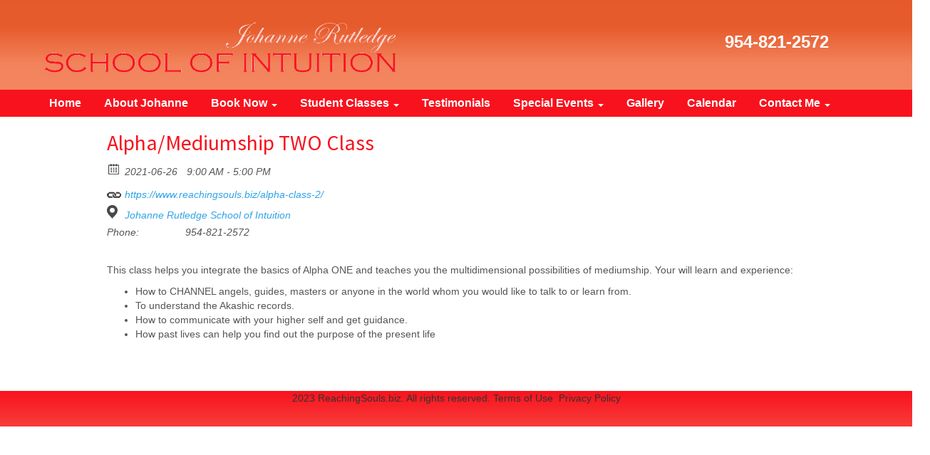

--- FILE ---
content_type: text/html; charset=UTF-8
request_url: https://www.reachingsouls.biz/event/alpha-mediumship-two-class-june-2021/
body_size: 13244
content:
<!doctype html>
<!--[if lt IE 7]> <html class="no-js ie6 oldie" lang="en-US"> <![endif]-->
<!--[if IE 7]>    <html class="no-js ie7 oldie" lang="en-US"> <![endif]-->
<!--[if IE 8]>    <html class="no-js ie8 oldie" lang="en-US"> <![endif]-->
<!--[if gt IE 8]><!--> <html lang="en-US"> <!--<![endif]-->
<head>
	<link rel="shortcut" href="https://www.reachingsouls.biz/wp-content/themes/ultimatum/assets/images/ultimatum-icon.png" type="image/x-icon" />
<link rel="shortcut icon" href="https://www.reachingsouls.biz/wp-content/themes/ultimatum/assets/images/ultimatum-icon.png" type="image/x-icon" />
	<meta http-equiv="X-UA-Compatible" content="IE=edge,chrome=1">
	<meta charset="UTF-8" />
	<meta name="viewport" content="width=device-width, minimum-scale=1.0, initial-scale=1.0, maximum-scale=4.0, user-scalable=yes" />	<link rel="alternate" type="application/rss+xml" title="Reaching Souls | Johanne Rutledge RSS2 Feed" href="https://www.reachingsouls.biz/feed/" />
	<link rel="pingback" href="https://www.reachingsouls.biz/xmlrpc.php" />
	<title>Alpha/Mediumship TWO Class - Reaching Souls | Johanne Rutledge</title>
		<meta name='robots' content='index, follow, max-image-preview:large, max-snippet:-1, max-video-preview:-1' />
	<style>img:is([sizes="auto" i], [sizes^="auto," i]) { contain-intrinsic-size: 3000px 1500px }</style>
	
	<!-- This site is optimized with the Yoast SEO plugin v26.3 - https://yoast.com/wordpress/plugins/seo/ -->
	<link rel="canonical" href="https://www.reachingsouls.biz/event/alpha-mediumship-two-class-june-2021/" />
	<meta property="og:locale" content="en_US" />
	<meta property="og:type" content="article" />
	<meta property="og:title" content="Alpha/Mediumship TWO Class - Reaching Souls | Johanne Rutledge" />
	<meta property="og:description" content="This class helps you integrate the basics of Alpha ONE and teaches you the multidimensional possibilities of mediumship.&nbsp;Your will learn and experience: How to CHANNEL angels, guides, masters or anyone in the world whom you would like to talk to or learn from. To understand the Akashic records. How to communicate with your higher self and get guidance. How past lives can help you find out the purpose of the present life" />
	<meta property="og:url" content="https://www.reachingsouls.biz/event/alpha-mediumship-two-class-june-2021/" />
	<meta property="og:site_name" content="Reaching Souls | Johanne Rutledge" />
	<meta property="article:modified_time" content="2021-06-15T04:44:00+00:00" />
	<meta name="twitter:card" content="summary_large_image" />
	<script type="application/ld+json" class="yoast-schema-graph">{"@context":"https://schema.org","@graph":[{"@type":"WebPage","@id":"https://www.reachingsouls.biz/event/alpha-mediumship-two-class-june-2021/","url":"https://www.reachingsouls.biz/event/alpha-mediumship-two-class-june-2021/","name":"Alpha/Mediumship TWO Class - Reaching Souls | Johanne Rutledge","isPartOf":{"@id":"https://www.reachingsouls.biz/#website"},"datePublished":"2021-06-15T04:43:14+00:00","dateModified":"2021-06-15T04:44:00+00:00","breadcrumb":{"@id":"https://www.reachingsouls.biz/event/alpha-mediumship-two-class-june-2021/#breadcrumb"},"inLanguage":"en-US","potentialAction":[{"@type":"ReadAction","target":["https://www.reachingsouls.biz/event/alpha-mediumship-two-class-june-2021/"]}]},{"@type":"BreadcrumbList","@id":"https://www.reachingsouls.biz/event/alpha-mediumship-two-class-june-2021/#breadcrumb","itemListElement":[{"@type":"ListItem","position":1,"name":"Home","item":"https://www.reachingsouls.biz/"},{"@type":"ListItem","position":2,"name":"Events","item":"https://www.reachingsouls.biz/event/"},{"@type":"ListItem","position":3,"name":"Alpha/Mediumship TWO Class"}]},{"@type":"WebSite","@id":"https://www.reachingsouls.biz/#website","url":"https://www.reachingsouls.biz/","name":"Reaching Souls | Johanne Rutledge","description":"Mediumship Classes","potentialAction":[{"@type":"SearchAction","target":{"@type":"EntryPoint","urlTemplate":"https://www.reachingsouls.biz/?s={search_term_string}"},"query-input":{"@type":"PropertyValueSpecification","valueRequired":true,"valueName":"search_term_string"}}],"inLanguage":"en-US"}]}</script>
	<!-- / Yoast SEO plugin. -->


<meta property="og:title" content="Alpha/Mediumship TWO Class"/><meta property="og:description" content="2021-06-26 9:00 AM - 2021-06-26 5:00 PM "/><meta property="og:image" content=""/><script type="text/javascript">
/* <![CDATA[ */
window._wpemojiSettings = {"baseUrl":"https:\/\/s.w.org\/images\/core\/emoji\/16.0.1\/72x72\/","ext":".png","svgUrl":"https:\/\/s.w.org\/images\/core\/emoji\/16.0.1\/svg\/","svgExt":".svg","source":{"concatemoji":"https:\/\/www.reachingsouls.biz\/wp-includes\/js\/wp-emoji-release.min.js?ver=6.8.3"}};
/*! This file is auto-generated */
!function(s,n){var o,i,e;function c(e){try{var t={supportTests:e,timestamp:(new Date).valueOf()};sessionStorage.setItem(o,JSON.stringify(t))}catch(e){}}function p(e,t,n){e.clearRect(0,0,e.canvas.width,e.canvas.height),e.fillText(t,0,0);var t=new Uint32Array(e.getImageData(0,0,e.canvas.width,e.canvas.height).data),a=(e.clearRect(0,0,e.canvas.width,e.canvas.height),e.fillText(n,0,0),new Uint32Array(e.getImageData(0,0,e.canvas.width,e.canvas.height).data));return t.every(function(e,t){return e===a[t]})}function u(e,t){e.clearRect(0,0,e.canvas.width,e.canvas.height),e.fillText(t,0,0);for(var n=e.getImageData(16,16,1,1),a=0;a<n.data.length;a++)if(0!==n.data[a])return!1;return!0}function f(e,t,n,a){switch(t){case"flag":return n(e,"\ud83c\udff3\ufe0f\u200d\u26a7\ufe0f","\ud83c\udff3\ufe0f\u200b\u26a7\ufe0f")?!1:!n(e,"\ud83c\udde8\ud83c\uddf6","\ud83c\udde8\u200b\ud83c\uddf6")&&!n(e,"\ud83c\udff4\udb40\udc67\udb40\udc62\udb40\udc65\udb40\udc6e\udb40\udc67\udb40\udc7f","\ud83c\udff4\u200b\udb40\udc67\u200b\udb40\udc62\u200b\udb40\udc65\u200b\udb40\udc6e\u200b\udb40\udc67\u200b\udb40\udc7f");case"emoji":return!a(e,"\ud83e\udedf")}return!1}function g(e,t,n,a){var r="undefined"!=typeof WorkerGlobalScope&&self instanceof WorkerGlobalScope?new OffscreenCanvas(300,150):s.createElement("canvas"),o=r.getContext("2d",{willReadFrequently:!0}),i=(o.textBaseline="top",o.font="600 32px Arial",{});return e.forEach(function(e){i[e]=t(o,e,n,a)}),i}function t(e){var t=s.createElement("script");t.src=e,t.defer=!0,s.head.appendChild(t)}"undefined"!=typeof Promise&&(o="wpEmojiSettingsSupports",i=["flag","emoji"],n.supports={everything:!0,everythingExceptFlag:!0},e=new Promise(function(e){s.addEventListener("DOMContentLoaded",e,{once:!0})}),new Promise(function(t){var n=function(){try{var e=JSON.parse(sessionStorage.getItem(o));if("object"==typeof e&&"number"==typeof e.timestamp&&(new Date).valueOf()<e.timestamp+604800&&"object"==typeof e.supportTests)return e.supportTests}catch(e){}return null}();if(!n){if("undefined"!=typeof Worker&&"undefined"!=typeof OffscreenCanvas&&"undefined"!=typeof URL&&URL.createObjectURL&&"undefined"!=typeof Blob)try{var e="postMessage("+g.toString()+"("+[JSON.stringify(i),f.toString(),p.toString(),u.toString()].join(",")+"));",a=new Blob([e],{type:"text/javascript"}),r=new Worker(URL.createObjectURL(a),{name:"wpTestEmojiSupports"});return void(r.onmessage=function(e){c(n=e.data),r.terminate(),t(n)})}catch(e){}c(n=g(i,f,p,u))}t(n)}).then(function(e){for(var t in e)n.supports[t]=e[t],n.supports.everything=n.supports.everything&&n.supports[t],"flag"!==t&&(n.supports.everythingExceptFlag=n.supports.everythingExceptFlag&&n.supports[t]);n.supports.everythingExceptFlag=n.supports.everythingExceptFlag&&!n.supports.flag,n.DOMReady=!1,n.readyCallback=function(){n.DOMReady=!0}}).then(function(){return e}).then(function(){var e;n.supports.everything||(n.readyCallback(),(e=n.source||{}).concatemoji?t(e.concatemoji):e.wpemoji&&e.twemoji&&(t(e.twemoji),t(e.wpemoji)))}))}((window,document),window._wpemojiSettings);
/* ]]> */
</script>
<link rel='stylesheet' id='scap.flashblock-css' href='https://www.reachingsouls.biz/wp-content/plugins/compact-wp-audio-player/css/flashblock.css?ver=6.8.3' type='text/css' media='all' />
<link rel='stylesheet' id='scap.player-css' href='https://www.reachingsouls.biz/wp-content/plugins/compact-wp-audio-player/css/player.css?ver=6.8.3' type='text/css' media='all' />
<style id='wp-emoji-styles-inline-css' type='text/css'>

	img.wp-smiley, img.emoji {
		display: inline !important;
		border: none !important;
		box-shadow: none !important;
		height: 1em !important;
		width: 1em !important;
		margin: 0 0.07em !important;
		vertical-align: -0.1em !important;
		background: none !important;
		padding: 0 !important;
	}
</style>
<link rel='stylesheet' id='wp-block-library-css' href='https://www.reachingsouls.biz/wp-includes/css/dist/block-library/style.min.css?ver=6.8.3' type='text/css' media='all' />
<style id='classic-theme-styles-inline-css' type='text/css'>
/*! This file is auto-generated */
.wp-block-button__link{color:#fff;background-color:#32373c;border-radius:9999px;box-shadow:none;text-decoration:none;padding:calc(.667em + 2px) calc(1.333em + 2px);font-size:1.125em}.wp-block-file__button{background:#32373c;color:#fff;text-decoration:none}
</style>
<style id='global-styles-inline-css' type='text/css'>
:root{--wp--preset--aspect-ratio--square: 1;--wp--preset--aspect-ratio--4-3: 4/3;--wp--preset--aspect-ratio--3-4: 3/4;--wp--preset--aspect-ratio--3-2: 3/2;--wp--preset--aspect-ratio--2-3: 2/3;--wp--preset--aspect-ratio--16-9: 16/9;--wp--preset--aspect-ratio--9-16: 9/16;--wp--preset--color--black: #000000;--wp--preset--color--cyan-bluish-gray: #abb8c3;--wp--preset--color--white: #ffffff;--wp--preset--color--pale-pink: #f78da7;--wp--preset--color--vivid-red: #cf2e2e;--wp--preset--color--luminous-vivid-orange: #ff6900;--wp--preset--color--luminous-vivid-amber: #fcb900;--wp--preset--color--light-green-cyan: #7bdcb5;--wp--preset--color--vivid-green-cyan: #00d084;--wp--preset--color--pale-cyan-blue: #8ed1fc;--wp--preset--color--vivid-cyan-blue: #0693e3;--wp--preset--color--vivid-purple: #9b51e0;--wp--preset--gradient--vivid-cyan-blue-to-vivid-purple: linear-gradient(135deg,rgba(6,147,227,1) 0%,rgb(155,81,224) 100%);--wp--preset--gradient--light-green-cyan-to-vivid-green-cyan: linear-gradient(135deg,rgb(122,220,180) 0%,rgb(0,208,130) 100%);--wp--preset--gradient--luminous-vivid-amber-to-luminous-vivid-orange: linear-gradient(135deg,rgba(252,185,0,1) 0%,rgba(255,105,0,1) 100%);--wp--preset--gradient--luminous-vivid-orange-to-vivid-red: linear-gradient(135deg,rgba(255,105,0,1) 0%,rgb(207,46,46) 100%);--wp--preset--gradient--very-light-gray-to-cyan-bluish-gray: linear-gradient(135deg,rgb(238,238,238) 0%,rgb(169,184,195) 100%);--wp--preset--gradient--cool-to-warm-spectrum: linear-gradient(135deg,rgb(74,234,220) 0%,rgb(151,120,209) 20%,rgb(207,42,186) 40%,rgb(238,44,130) 60%,rgb(251,105,98) 80%,rgb(254,248,76) 100%);--wp--preset--gradient--blush-light-purple: linear-gradient(135deg,rgb(255,206,236) 0%,rgb(152,150,240) 100%);--wp--preset--gradient--blush-bordeaux: linear-gradient(135deg,rgb(254,205,165) 0%,rgb(254,45,45) 50%,rgb(107,0,62) 100%);--wp--preset--gradient--luminous-dusk: linear-gradient(135deg,rgb(255,203,112) 0%,rgb(199,81,192) 50%,rgb(65,88,208) 100%);--wp--preset--gradient--pale-ocean: linear-gradient(135deg,rgb(255,245,203) 0%,rgb(182,227,212) 50%,rgb(51,167,181) 100%);--wp--preset--gradient--electric-grass: linear-gradient(135deg,rgb(202,248,128) 0%,rgb(113,206,126) 100%);--wp--preset--gradient--midnight: linear-gradient(135deg,rgb(2,3,129) 0%,rgb(40,116,252) 100%);--wp--preset--font-size--small: 13px;--wp--preset--font-size--medium: 20px;--wp--preset--font-size--large: 36px;--wp--preset--font-size--x-large: 42px;--wp--preset--spacing--20: 0.44rem;--wp--preset--spacing--30: 0.67rem;--wp--preset--spacing--40: 1rem;--wp--preset--spacing--50: 1.5rem;--wp--preset--spacing--60: 2.25rem;--wp--preset--spacing--70: 3.38rem;--wp--preset--spacing--80: 5.06rem;--wp--preset--shadow--natural: 6px 6px 9px rgba(0, 0, 0, 0.2);--wp--preset--shadow--deep: 12px 12px 50px rgba(0, 0, 0, 0.4);--wp--preset--shadow--sharp: 6px 6px 0px rgba(0, 0, 0, 0.2);--wp--preset--shadow--outlined: 6px 6px 0px -3px rgba(255, 255, 255, 1), 6px 6px rgba(0, 0, 0, 1);--wp--preset--shadow--crisp: 6px 6px 0px rgba(0, 0, 0, 1);}:where(.is-layout-flex){gap: 0.5em;}:where(.is-layout-grid){gap: 0.5em;}body .is-layout-flex{display: flex;}.is-layout-flex{flex-wrap: wrap;align-items: center;}.is-layout-flex > :is(*, div){margin: 0;}body .is-layout-grid{display: grid;}.is-layout-grid > :is(*, div){margin: 0;}:where(.wp-block-columns.is-layout-flex){gap: 2em;}:where(.wp-block-columns.is-layout-grid){gap: 2em;}:where(.wp-block-post-template.is-layout-flex){gap: 1.25em;}:where(.wp-block-post-template.is-layout-grid){gap: 1.25em;}.has-black-color{color: var(--wp--preset--color--black) !important;}.has-cyan-bluish-gray-color{color: var(--wp--preset--color--cyan-bluish-gray) !important;}.has-white-color{color: var(--wp--preset--color--white) !important;}.has-pale-pink-color{color: var(--wp--preset--color--pale-pink) !important;}.has-vivid-red-color{color: var(--wp--preset--color--vivid-red) !important;}.has-luminous-vivid-orange-color{color: var(--wp--preset--color--luminous-vivid-orange) !important;}.has-luminous-vivid-amber-color{color: var(--wp--preset--color--luminous-vivid-amber) !important;}.has-light-green-cyan-color{color: var(--wp--preset--color--light-green-cyan) !important;}.has-vivid-green-cyan-color{color: var(--wp--preset--color--vivid-green-cyan) !important;}.has-pale-cyan-blue-color{color: var(--wp--preset--color--pale-cyan-blue) !important;}.has-vivid-cyan-blue-color{color: var(--wp--preset--color--vivid-cyan-blue) !important;}.has-vivid-purple-color{color: var(--wp--preset--color--vivid-purple) !important;}.has-black-background-color{background-color: var(--wp--preset--color--black) !important;}.has-cyan-bluish-gray-background-color{background-color: var(--wp--preset--color--cyan-bluish-gray) !important;}.has-white-background-color{background-color: var(--wp--preset--color--white) !important;}.has-pale-pink-background-color{background-color: var(--wp--preset--color--pale-pink) !important;}.has-vivid-red-background-color{background-color: var(--wp--preset--color--vivid-red) !important;}.has-luminous-vivid-orange-background-color{background-color: var(--wp--preset--color--luminous-vivid-orange) !important;}.has-luminous-vivid-amber-background-color{background-color: var(--wp--preset--color--luminous-vivid-amber) !important;}.has-light-green-cyan-background-color{background-color: var(--wp--preset--color--light-green-cyan) !important;}.has-vivid-green-cyan-background-color{background-color: var(--wp--preset--color--vivid-green-cyan) !important;}.has-pale-cyan-blue-background-color{background-color: var(--wp--preset--color--pale-cyan-blue) !important;}.has-vivid-cyan-blue-background-color{background-color: var(--wp--preset--color--vivid-cyan-blue) !important;}.has-vivid-purple-background-color{background-color: var(--wp--preset--color--vivid-purple) !important;}.has-black-border-color{border-color: var(--wp--preset--color--black) !important;}.has-cyan-bluish-gray-border-color{border-color: var(--wp--preset--color--cyan-bluish-gray) !important;}.has-white-border-color{border-color: var(--wp--preset--color--white) !important;}.has-pale-pink-border-color{border-color: var(--wp--preset--color--pale-pink) !important;}.has-vivid-red-border-color{border-color: var(--wp--preset--color--vivid-red) !important;}.has-luminous-vivid-orange-border-color{border-color: var(--wp--preset--color--luminous-vivid-orange) !important;}.has-luminous-vivid-amber-border-color{border-color: var(--wp--preset--color--luminous-vivid-amber) !important;}.has-light-green-cyan-border-color{border-color: var(--wp--preset--color--light-green-cyan) !important;}.has-vivid-green-cyan-border-color{border-color: var(--wp--preset--color--vivid-green-cyan) !important;}.has-pale-cyan-blue-border-color{border-color: var(--wp--preset--color--pale-cyan-blue) !important;}.has-vivid-cyan-blue-border-color{border-color: var(--wp--preset--color--vivid-cyan-blue) !important;}.has-vivid-purple-border-color{border-color: var(--wp--preset--color--vivid-purple) !important;}.has-vivid-cyan-blue-to-vivid-purple-gradient-background{background: var(--wp--preset--gradient--vivid-cyan-blue-to-vivid-purple) !important;}.has-light-green-cyan-to-vivid-green-cyan-gradient-background{background: var(--wp--preset--gradient--light-green-cyan-to-vivid-green-cyan) !important;}.has-luminous-vivid-amber-to-luminous-vivid-orange-gradient-background{background: var(--wp--preset--gradient--luminous-vivid-amber-to-luminous-vivid-orange) !important;}.has-luminous-vivid-orange-to-vivid-red-gradient-background{background: var(--wp--preset--gradient--luminous-vivid-orange-to-vivid-red) !important;}.has-very-light-gray-to-cyan-bluish-gray-gradient-background{background: var(--wp--preset--gradient--very-light-gray-to-cyan-bluish-gray) !important;}.has-cool-to-warm-spectrum-gradient-background{background: var(--wp--preset--gradient--cool-to-warm-spectrum) !important;}.has-blush-light-purple-gradient-background{background: var(--wp--preset--gradient--blush-light-purple) !important;}.has-blush-bordeaux-gradient-background{background: var(--wp--preset--gradient--blush-bordeaux) !important;}.has-luminous-dusk-gradient-background{background: var(--wp--preset--gradient--luminous-dusk) !important;}.has-pale-ocean-gradient-background{background: var(--wp--preset--gradient--pale-ocean) !important;}.has-electric-grass-gradient-background{background: var(--wp--preset--gradient--electric-grass) !important;}.has-midnight-gradient-background{background: var(--wp--preset--gradient--midnight) !important;}.has-small-font-size{font-size: var(--wp--preset--font-size--small) !important;}.has-medium-font-size{font-size: var(--wp--preset--font-size--medium) !important;}.has-large-font-size{font-size: var(--wp--preset--font-size--large) !important;}.has-x-large-font-size{font-size: var(--wp--preset--font-size--x-large) !important;}
:where(.wp-block-post-template.is-layout-flex){gap: 1.25em;}:where(.wp-block-post-template.is-layout-grid){gap: 1.25em;}
:where(.wp-block-columns.is-layout-flex){gap: 2em;}:where(.wp-block-columns.is-layout-grid){gap: 2em;}
:root :where(.wp-block-pullquote){font-size: 1.5em;line-height: 1.6;}
</style>
<link rel='stylesheet' id='contact-form-7-css' href='https://www.reachingsouls.biz/wp-content/plugins/contact-form-7/includes/css/styles.css?ver=6.1.3' type='text/css' media='all' />
<link rel='stylesheet' id='SFSIPLUSmainCss-css' href='https://www.reachingsouls.biz/wp-content/plugins/ultimate-social-media-plus/css/sfsi-style.css?ver=3.7.1' type='text/css' media='all' />
<link rel='stylesheet' id='ecwd-popup-style-css' href='https://www.reachingsouls.biz/wp-content/plugins/event-calendar-wd/css/ecwd_popup.css?ver=1.1.53_598980a355b5b' type='text/css' media='all' />
<link rel='stylesheet' id='ecwd_font-awesome-css' href='https://www.reachingsouls.biz/wp-content/plugins/event-calendar-wd/css/font-awesome/font-awesome.css?ver=1.1.53_598980a355b5b' type='text/css' media='all' />
<link rel='stylesheet' id='ecwd-public-css' href='https://www.reachingsouls.biz/wp-content/plugins/event-calendar-wd/css/style.css?ver=1.1.53_598980a355b5b' type='text/css' media='all' />
<link rel='stylesheet' id='theme-global-css' href='https://www.reachingsouls.biz/wp-content/themes/ultimatum/assets/css/theme.global.css?ver=6.8.3' type='text/css' media='all' />
<link rel='stylesheet' id='font-awesome-css' href='https://www.reachingsouls.biz/wp-content/themes/ultimatum/assets/css/font-awesome.min.css?ver=6.8.3' type='text/css' media='all' />
<link rel='stylesheet' id='ult_core_template_2-css' href='https://www.reachingsouls.biz/wp-content/uploads/child-theme-by-marcus/template_2.css?ver=6.8.3' type='text/css' media='all' />
<link rel='stylesheet' id='ult_core_layout_7-css' href='https://www.reachingsouls.biz/wp-content/uploads/child-theme-by-marcus/layout_7.css?ver=6.8.3' type='text/css' media='all' />
<!--n2css--><!--n2js--><script type="text/javascript" src="https://www.reachingsouls.biz/wp-content/plugins/compact-wp-audio-player/js/soundmanager2-nodebug-jsmin.js?ver=6.8.3" id="scap.soundmanager2-js"></script>
<script type="text/javascript" src="https://www.reachingsouls.biz/wp-includes/js/jquery/jquery.min.js?ver=3.7.1" id="jquery-core-js"></script>
<script type="text/javascript" src="https://www.reachingsouls.biz/wp-includes/js/jquery/jquery-migrate.min.js?ver=3.4.1" id="jquery-migrate-js"></script>
<script type="text/javascript" src="https://www.reachingsouls.biz/wp-content/themes/ultimatum/assets/js/plugins/holder.js?ver=1.9.0" id="holder-js"></script>
<link rel="https://api.w.org/" href="https://www.reachingsouls.biz/wp-json/" /><link rel="EditURI" type="application/rsd+xml" title="RSD" href="https://www.reachingsouls.biz/xmlrpc.php?rsd" />
<meta name="generator" content="WordPress 6.8.3" />
<link rel='shortlink' href='https://www.reachingsouls.biz/?p=1215' />
<link rel="alternate" title="oEmbed (JSON)" type="application/json+oembed" href="https://www.reachingsouls.biz/wp-json/oembed/1.0/embed?url=https%3A%2F%2Fwww.reachingsouls.biz%2Fevent%2Falpha-mediumship-two-class-june-2021%2F" />
<link rel="alternate" title="oEmbed (XML)" type="text/xml+oembed" href="https://www.reachingsouls.biz/wp-json/oembed/1.0/embed?url=https%3A%2F%2Fwww.reachingsouls.biz%2Fevent%2Falpha-mediumship-two-class-june-2021%2F&#038;format=xml" />

		<link rel="stylesheet" type="text/css" href="https://www.reachingsouls.biz/wp-content/plugins/egift-card-lite/css/front.css?ver=1.28" media="screen" />	<script>
		window.addEventListener("sfsi_plus_functions_loaded", function() {
			var body = document.getElementsByTagName('body')[0];
			// console.log(body);
			body.classList.add("sfsi_plus_3.53");
		})
		// window.addEventListener('sfsi_plus_functions_loaded',function(e) {
		// 	jQuery("body").addClass("sfsi_plus_3.53")
		// });
		jQuery(document).ready(function(e) {
			jQuery("body").addClass("sfsi_plus_3.53")
		});

		function sfsi_plus_processfurther(ref) {
			var feed_id = '[base64]';
			var feedtype = 8;
			var email = jQuery(ref).find('input[name="email"]').val();
			var filter = /^(([^<>()[\]\\.,;:\s@\"]+(\.[^<>()[\]\\.,;:\s@\"]+)*)|(\".+\"))@((\[[0-9]{1,3}\.[0-9]{1,3}\.[0-9]{1,3}\.[0-9]{1,3}\])|(([a-zA-Z\-0-9]+\.)+[a-zA-Z]{2,}))$/;
			if ((email != "Enter your email") && (filter.test(email))) {
				if (feedtype == "8") {
					var url = "https://api.follow.it/subscription-form/" + feed_id + "/" + feedtype;
					window.open(url, "popupwindow", "scrollbars=yes,width=1080,height=760");
					return true;
				}
			} else {
				alert("Please enter email address");
				jQuery(ref).find('input[name="email"]').focus();
				return false;
			}
		}
	</script>
	<style>
		.sfsi_plus_subscribe_Popinner {
			width: 1px !important;
			height: 1px !important;
			padding: 18px 0px !important;
			background-color: 1 !important;
		}

		.sfsi_plus_subscribe_Popinner form {
			margin: 0 20px !important;
		}

		.sfsi_plus_subscribe_Popinner h5 {
			font-family: 1 !important;

			font-style: 1 !important;
			color: 1 !important;
			font-size: 1px !important;
			text-align: 1 !important;
			margin: 0 0 10px !important;
			padding: 0 !important;
		}

		.sfsi_plus_subscription_form_field {
			margin: 5px 0 !important;
			width: 100% !important;
			display: inline-flex;
			display: -webkit-inline-flex;
		}

		.sfsi_plus_subscription_form_field input {
			width: 100% !important;
			padding: 10px 0px !important;
		}

		.sfsi_plus_subscribe_Popinner input[type=email] {
			font-family: 1 !important;

			font-style: 1 !important;
			color: 1 !important;
			font-size: 1px !important;
			text-align: 1 !important;
		}

		.sfsi_plus_subscribe_Popinner input[type=email]::-webkit-input-placeholder {
			font-family: 1 !important;

			font-style: 1 !important;
			color: 1 !important;
			font-size: 1px !important;
			text-align: 1 !important;
		}

		.sfsi_plus_subscribe_Popinner input[type=email]:-moz-placeholder {
			/* Firefox 18- */
			font-family: 1 !important;

			font-style: 1 !important;
			color: 1 !important;
			font-size: 1px !important;
			text-align: 1 !important;
		}

		.sfsi_plus_subscribe_Popinner input[type=email]::-moz-placeholder {
			/* Firefox 19+ */
			font-family: 1 !important;

			font-style: 1 !important;
			color: 1 !important;
			font-size: 1px !important;
			text-align: 1 !important;
		}

		.sfsi_plus_subscribe_Popinner input[type=email]:-ms-input-placeholder {
			font-family: 1 !important;

			font-style: 1 !important;
			color: 1 !important;
			font-size: 1px !important;
			text-align: 1 !important;
		}

		.sfsi_plus_subscribe_Popinner input[type=submit] {
			font-family: 1 !important;

			font-style: 1 !important;
			color: 1 !important;
			font-size: 1px !important;
			text-align: 1 !important;
			background-color: 1 !important;
		}
	</style>
	<meta name="follow.[base64]" content="qecrw6Nbg6GEu3B2Zbeh"/>		<style type="text/css" id="wp-custom-css">
			.post-924 h1.entry-title.post-header {
    text-align: center;
}
.paypal-btn {
	display: flex;
	justify-content: center;
}
.zoom-btn {
	background-color: #FFC336;
	border: 1px solid #000;
	color: #000;
	font-size:20px;
}
/* book page */
#post-990 .entry-title.post-header {
	display: none;
}
.grid {
	display: block;
}
.book-list{
	font-size: 2.2rem;
	line-height: 1.5;
	list-style: none;
	display: grid;
}
.book-note {
	text-align: justify;
	font-size: 2rem;
	margin-top: 50px;
}
.book-btn{
	display: flex;
	justify-content: center;
	margin:20px 0;
}
.home-buttons {
	margin-top: 35px;
	margin-bottom: 15px;
}
.btn.myButton33 {
	background-image: none;
	background-color: #fff;
	color: #F8121D;
	border-color: #F8121D;
	text-shadow: none;
}
.btn.myButton33:hover {
	background-image: none;
	background-color: #b30210;
	color: #fff;
	border-color: #b30210;
	text-shadow: none;
}
.book-note-title {
	font-size: 3.6rem;
	text-align: center;
	font-weight: 600;
	padding-top: 40px;
	padding-bottom: 5px;
} 
@media only screen and (min-width: 750px) {
		img.alignright.wp-image-446, .wp-caption.alignright {
			margin: 35px 0px 10px 75px !important;
	}
}
@media only screen and (max-width: 749px) {
	.book-note {
   	text-align: left;
  }
	.book-list{
	  padding-left: 5px;
	}
	.wp-image-1015, .wp-image-446 {
		width: 100%;
    height: unset;
	}
}
@media only screen and (min-width: 750px) {
.hp-optin{
	padding-left:30%;
}
}
/*side by side images on special events */
@media only screen and (min-width: 750px) {
.image-row {
    display: flex;
    justify-content: space-around;
}
}
.payment-buttons form {
	display: table;
	margin-left: auto;
	margin-right: auto;
}		</style>
		<style id="sccss">.widget-title{
	display: none;
}

.ase {
	margin-top: 15px;
}
.gmap {
 margin-top: 15px;
  margin-bottom: 0px;
  padding-bottom: 0px;
}

.myButton33 {
	-moz-box-shadow:inset 0px 1px 0px 0px #fda8a5;
	-webkit-box-shadow:inset 0px 1px 0px 0px #fda8a5;
	box-shadow:inset 0px 1px 0px 0px #fda8a5;
	background:-webkit-gradient(linear, left top, left bottom, color-stop(0.05, #F8121D), color-stop(1, #b30210));
	background:-moz-linear-gradient(top, #F8121D 5%, #b30210 100%);
	background:-webkit-linear-gradient(top, #F8121D 5%, #b30210 100%);
	background:-o-linear-gradient(top, #F8121D 5%, #b30210 100%);
	background:-ms-linear-gradient(top, #F8121D 5%, #b30210 100%);
	background:linear-gradient(to bottom, #F8121D 5%, #b30210 100%);
	filter:progid:DXImageTransform.Microsoft.gradient(startColorstr='#F8121D', endColorstr='#b30210',GradientType=0);
	background-color:#F8121D;
	-moz-border-radius:3px;
	-webkit-border-radius:3px;
	border-radius:3px;
	border:1px solid #942911;
	display:inline-block;
	cursor:pointer;
	color:#ffffff;
	font-family:Arial;
	font-size:16px;
	padding:5px 18px;
	text-decoration:none;
	text-shadow:0px 1px 0px #854629;
  text-align:center;
}
.myButton33:hover {
	background:-webkit-gradient(linear, left top, left bottom, color-stop(0.05, #b30210), color-stop(1, #F8121D));
	background:-moz-linear-gradient(top, #b30210 5%, #F8121D 100%);
	background:-webkit-linear-gradient(top, #b30210 5%, #F8121D 100%);
	background:-o-linear-gradient(top, #b30210 5%, #F8121D 100%);
	background:-ms-linear-gradient(top, #b30210 5%, #F8121D 100%);
	background:linear-gradient(to bottom, #b30210 5%, #F8121D 100%);
	filter:progid:DXImageTransform.Microsoft.gradient(startColorstr='#b30210', endColorstr='#F8121D',GradientType=0);
	background-color:#b30210;
  color:#ffffff;
}
.myButton33:active {
	position:relative;
	top:1px;
}
/*
.myButton33:visited {
	color: #FFFFFF;
  text-decoration: none;
}*/

.slidetab {
background-color: #151E20;
  color: #FFFFFF;
   width: 100%;
  margin: 0;
  padding: 5px;
  text-align: center;
   font-family: 'Balthazar', serif;
  font-size: 22px;
  font-weight: bold;
}


.optinoff {
	background-color: #FFF;
	border: 10px solid #03316F;
  	color: #000000;
  margin-top: 25px;
    width: 290px;
  -webkit-border-radius: 20px;
-moz-border-radius: 20px;
border-radius: 20px;
}

.speaking {
	background-color: #ececec;
	border: 0px solid #E88E04;
	padding: 20px;
  margin: 20px auto;
  -webkit-border-radius: 10px;
-moz-border-radius: 10px;
border-radius: 10px;
  max-width: 350px;
}

.red {
	background-color: #FFA7AB;
	border: 0px solid #E88E04;
	padding: 20px;
  margin-top: 20px;
  margin-bottom: 20px;
  -webkit-border-radius: 10px;
-moz-border-radius: 10px;
border-radius: 10px;
}

.yellow {
	background-color: #fcfcb2;
	border: 0px solid #E88E04;
	padding: 20px;
  margin-top: 20px;
  margin-bottom: 20px;
  -webkit-border-radius: 10px;
-moz-border-radius: 10px;
border-radius: 10px;
}

.orange {
	background-color: #ffdcab;
	border: 0px solid #E88E04;
	padding: 20px;
  margin-top: 20px;
  margin-bottom: 20px;
  -webkit-border-radius: 10px;
-moz-border-radius: 10px;
border-radius: 10px;
}

.post-header {
  margin-bottom: 25px;
}

.fire1 {
	background-color: #fde9d9;
	border: 0px solid #E88E04;
	padding: 20px 20px 30px 20px;
  margin-top: 20px;
  margin-bottom: 20px;
  -webkit-border-radius: 10px;
-moz-border-radius: 10px;
border-radius: 10px;
}

.fire2 {
	background-color: #dbe5f1;
	border: 0px solid #E88E04;
	padding: 20px 20px 30px 20px;
  margin-top: 20px;
  margin-bottom: 20px;
  -webkit-border-radius: 10px;
-moz-border-radius: 10px;
border-radius: 10px;
}

.fire3 {
	background-color: #ffffcc;
	border: 0px solid #E88E04;
	padding: 20px 20px 30px 20px;
  margin-top: 20px;
  margin-bottom: 20px;
  -webkit-border-radius: 10px;
-moz-border-radius: 10px;
border-radius: 10px;
}

.fire4 {
	background-color: #eaf1dd;
	border: 0px solid #E88E04;
	padding: 20px 20px 30px 20px;
  margin-top: 20px;
  margin-bottom: 20px;
  -webkit-border-radius: 10px;
-moz-border-radius: 10px;
border-radius: 10px;
}

.palignleft {
	text-align: left;
}

.blackfont {
	color: #222222;
}

hr.four {
 border: 0;
    height: 1px;
    background: #333;
    background-image: linear-gradient(to right, #ccc, #333, #ccc);
  margin-top: 35px;
}

.alpha_bk {
  width: 100%;
  background: #fdf9ec;
-webkit-border-radius: 10px;
-moz-border-radius: 10px;
border-radius: 10px;
  padding: 20px;
  border: 1px #F8121D solid;
}

.specialsv {
  width: 100%;
  font-family: 'Balthazar', serif;
  font-size: 28px;
  font-weight: bold;
  color: #F8121D;
  text-align: center;
  line-height: 120%;
  padding: 20px 0;
}

.rebirthsubtitle {
  width: 100%;
  font-family: 'Balthazar', serif;
  font-size: 20px;
  font-weight: bold;
  color: #58595B;
  text-align: center;
  line-height: 120%;
  padding: 20px 0;
}

.alphatitle {
  width: 100%;
  font-family: 'Balthazar', serif;
  font-size: 26px;
  font-weight: bold;
  color: #F8121D;
  text-align: left;
  line-height: 120%;
   padding-bottom: 10px;
}

.alphaprice {
  width: 100%;
  font-family: 'Balthazar', serif;
  font-size: 20px;
  font-weight: bold;
  color: #333333;
  text-align: left;
  line-height: 120%;
   padding-bottom: 10px;
}

.pagetitle {
  font-family: 'Balthazar', serif;
  font-size: 26px;
  font-weight: bold;
  color: #F8121D;
  text-align: center;
  line-height: 110%;
  padding-bottom: 10px;
}

.protitle {
  font-family: 'Balthazar', serif;
  font-size: 22px;
  font-weight: bold;
  color: #F8121D;
  text-align: center;
  line-height: 110%;
  padding-bottom: 10px;
}

.protitle a {
  color: #F8121D;
  text-decoration: none;
}

.protitle a:hover {
  color: #F8121D;
  text-decoration: underline;
}

.procaption {
	background-color: #F5F5F5;
	border: 0px solid #E88E04;
	padding: 2px 2px 2px 2px;
  text-align: center;
  font-size: 14px;
  color: #333;
}

.prodesc {
	background-color: #FFF;
	border: 0px solid #E88E04;
	padding: 15px 5px 10px 5px;
}

.procol {
padding: 0px;
	margin: 0px;
  width: 210px;
}


.blogtitle {
  font-size: 16px;
  font-weight: bold;
  color: #F8121D;
  text-align: center;
  line-height: 125%;
}

.blogdesc {
	padding: 5px 0px 15px 0px;
}

.blogshadow {
	background-color: #FFF;
	border: 0px solid #555;
	padding: 20px 20px 20px 20px;
  margin-top: 20px;
  margin-bottom: 30px;
  -webkit-border-radius: 10px;
-moz-border-radius: 10px;
border-radius: 10px;
  -webkit-box-shadow: 0px 0px 10px rgba(50, 50, 50, 0.75);
-moz-box-shadow:    0px 0px 10px rgba(50, 50, 50, 0.75);
box-shadow:         0px 0px 10px rgba(50, 50, 50, 0.75);
}

.fireshadow {
	background-color: #FFF;
	border: 0px solid #555;
	padding: 20px 20px 20px 20px;
  margin-top: 20px;
  margin-bottom: 30px;
  -webkit-border-radius: 10px;
-moz-border-radius: 10px;
border-radius: 10px;
  -webkit-box-shadow: 0px 0px 10px rgba(50, 50, 50, 0.75);
-moz-box-shadow:    0px 0px 10px rgba(50, 50, 50, 0.75);
box-shadow:         0px 0px 10px rgba(50, 50, 50, 0.75);
}

.fireshadow2 {
	background-color: #FFF;
	border: 0px solid #555;
	padding: 10px 10px;
  margin-top: 20px;
  margin-bottom: 20px;
  -webkit-border-radius: 10px;
-moz-border-radius: 10px;
border-radius: 10px;
  -webkit-box-shadow: 0px 0px 10px rgba(50, 50, 50, 0.75);
-moz-box-shadow:    0px 0px 10px rgba(50, 50, 50, 0.75);
box-shadow:         0px 0px 10px rgba(50, 50, 50, 0.75);
}

.fireshadow3 {
	background-color: #FFF;
	border: 0px solid #555;
	padding: 10px 10px 5px 10px;
  margin-top: 20px;
  margin-bottom: 20px;
  -webkit-border-radius: 10px;
-moz-border-radius: 10px;
border-radius: 10px;
  -webkit-box-shadow: 0px 0px 10px rgba(50, 50, 50, 0.75);
-moz-box-shadow:    0px 0px 10px rgba(50, 50, 50, 0.75);
box-shadow:         0px 0px 10px rgba(50, 50, 50, 0.75);
}

.fireshadowsidebar {
	background-color: #FFF;
	border: 1px solid #555;
  width: 202px;
	padding: 10px 10px;
  margin-top: 20px;
  margin-bottom: 20px;
  -webkit-border-radius: 10px;
-moz-border-radius: 10px;
border-radius: 10px;
  -webkit-box-shadow: 0px 0px 10px rgba(50, 50, 50, 0.75);
-moz-box-shadow:    0px 0px 10px rgba(50, 50, 50, 0.75);
box-shadow:         0px 0px 10px rgba(50, 50, 50, 0.75);
}

.fireimg {
	padding-right: 15px;

}

.servicetitle {
	font-size: 22px;
  font-weight: bold
}

.menuctr {
  width: 1180px;
  max-width: 100%;
  margin: 0 auto;
  text-align: left;
  padding-right: 55px;
}

.menufooter {
  width: 500px;
  max-width: 100%;
  margin: 0 auto;
  text-align: center;
  
}

.menured a {
	color: #BF1C0B !important;
}

.menured a:hover {
	color: #BF1C0B !important;
  background: #DCDCDC !important;
}

.menured ul li .active {
	color: #FFFFFF !important;
}

.form-allowed-tags{
display: none;
}

.testi p {
  font-size: 16px;
}
#wrapper-23 {
/* Permalink - use to edit and share this gradient: http://colorzilla.com/gradient-editor/#e55b2b+30,f2825b+72&amp;1+0,0.94+100 */
background: -moz-linear-gradient(top, rgba(229,91,43,1) 0%, rgba(229,91,43,0.98) 30%, rgba(242,130,91,0.96) 72%, rgba(242,130,91,0.94) 100%); /* FF3.6-15 */
background: -webkit-linear-gradient(top, rgba(229,91,43,1) 0%,rgba(229,91,43,0.98) 30%,rgba(242,130,91,0.96) 72%,rgba(242,130,91,0.94) 100%); /* Chrome10-25,Safari5.1-6 */
background: linear-gradient(to bottom, rgba(229,91,43,1) 0%,rgba(229,91,43,0.98) 30%,rgba(242,130,91,0.96) 72%,rgba(242,130,91,0.94) 100%); /* W3C, IE10+, FF16+, Chrome26+, Opera12+, Safari7+ */
filter: progid:DXImageTransform.Microsoft.gradient( startColorstr='#e55b2b', endColorstr='#f0f2825b',GradientType=0 ); /* IE6-9 */
}
footer.footwrapper {
    background-repeat: no-repeat;
    background-image: url(https://reachingsouls.biz/wp-content/uploads/2017/08/BG-red-footer.png) !important;
}
.ecwd_theme_calendar .cal_blue.ecwd_calendar_container .events a {
	font-size: 18px !important;
}
/*side by side images on special events */
.image-row {
    display: flex;
    justify-content: space-around;
}

#container-132, #wrapper-162, #wrapper-155, #wrapper-187, #wrapper-157, #wrapper-139, #wrapper-160, #wrapper-113, #wrapper-142, #wrapper-189, #col-118-2, #wrapper-115 {
	display: none;
}</style>	
	<script type="text/javascript">
//<![CDATA[
var pptheme = 'facebook';
//]]>
</script>	 
</head>
<body class="wp-singular ecwd_event-template-default single single-ecwd_event postid-1215 wp-theme-ultimatum wp-child-theme-child-theme-by-marcus ecwd-theme-parent-ultimatum ecwd-theme-child-child-theme-by-marcus  ut-tbs3-cerulean ut-layout-pages">
<div class="clear"></div>
<header class="headwrapper">
<div class="ult-wrapper wrapper " id="wrapper-23">

<div class="ult-container  container " id="container-23">
<div class="row">
		<div class="ult-column col-md-6 " id="col-23-1">
			<div class="colwrapper"><div class="widget widget_ultimatumwysiwyg inner-container"><p align="left"><img class="alignleft size-full wp-image-551" src="https://www.reachingsouls.biz/wp-content/uploads/2018/01/Johanne-Rutledge-Logo4.png" alt="" width="510" height="110" /></p>
</div></div>
		</div>
		<div class="ult-column col-md-3 " id="col-23-2">
			<div class="colwrapper">&nbsp;</div>
		</div>
		<div class="ult-column col-md-3 " id="col-23-3">
			<div class="colwrapper"><div class="widget widget_ultimatumwysiwyg inner-container"><p style="padding-top: 45px; color: #ffffff; font-size: 24px; font-weight: bold; line-height: 115%;" align="center"><span style="color: #ffffff;"><a style="color: #ffffff;" href="tel:954-821-2572">954-821-2572</a></span></p>
</div></div>
		</div>
		</div></div>
</div>
<div class="ult-wrapper wrapper " id="wrapper-5">
			<div class="29 justify-content-center align-items-center" id="col-5-1">
			<div class="colwrapper"><div class="menuctr widget widget_ultimatummenu inner-container"><div class="ultimatum-menu-container" data-menureplacer="799"><div class="ultimatum-regular-menu"><div class="ultimatum-menu">
    <nav class="nav-holder">
        <ul class="navigation ultimatum-menu-nav">
            <li id="menu-item-9" class="menu-item menu-item-type-post_type menu-item-object-page menu-item-home menu-item-9"><a    href="https://www.reachingsouls.biz/">Home</a></li>
<li id="menu-item-29" class="menu-item menu-item-type-post_type menu-item-object-page menu-item-29"><a    href="https://www.reachingsouls.biz/about-johanne/">About Johanne</a></li>
<li id="menu-item-283" class="menu-item menu-item-type-custom menu-item-object-custom menu-item-has-children menu-item-283 ultimatum-dropdown-menu"><a    href="#">Book Now <span class="caret"></span></a>
<ul class="sub-menu">
	<li id="menu-item-127" class="menu-item menu-item-type-post_type menu-item-object-page menu-item-127 ultimatum-dropdown-submenu"><a    href="https://www.reachingsouls.biz/counseling-mediumship-readings/">Counseling/Mediumship Readings</a></li>
	<li id="menu-item-128" class="menu-item menu-item-type-post_type menu-item-object-page menu-item-128 ultimatum-dropdown-submenu"><a    href="https://www.reachingsouls.biz/rebirthingbreathwork-therapy/">Rebirthing/Breathwork Therapy</a></li>
	<li id="menu-item-281" class="menu-item menu-item-type-post_type menu-item-object-page menu-item-281 ultimatum-dropdown-submenu"><a    href="https://www.reachingsouls.biz/private-energy-healing/">Private Energy Healing</a></li>
	<li id="menu-item-349" class="menu-item menu-item-type-post_type menu-item-object-page menu-item-349 ultimatum-dropdown-submenu"><a    href="https://www.reachingsouls.biz/speaking-engagements/">Speaking Engagements</a></li>
</ul>
</li>
<li id="menu-item-375" class="menu-item menu-item-type-custom menu-item-object-custom menu-item-has-children menu-item-375 ultimatum-dropdown-menu"><a    href="#">Student Classes <span class="caret"></span></a>
<ul class="sub-menu">
	<li id="menu-item-381" class="menu-item menu-item-type-post_type menu-item-object-page menu-item-381 ultimatum-dropdown-submenu"><a    href="https://www.reachingsouls.biz/alpha-class-1/">Alpha/Mediumship One Class</a></li>
	<li id="menu-item-380" class="menu-item menu-item-type-post_type menu-item-object-page menu-item-380 ultimatum-dropdown-submenu"><a    href="https://www.reachingsouls.biz/alpha-class-2/">Alpha/Mediumship Two Class</a></li>
	<li id="menu-item-379" class="menu-item menu-item-type-post_type menu-item-object-page menu-item-379 ultimatum-dropdown-submenu"><a    href="https://www.reachingsouls.biz/alpha-class-3/">Alpha/Mediumship Three Class</a></li>
	<li id="menu-item-378" class="menu-item menu-item-type-post_type menu-item-object-page menu-item-378 ultimatum-dropdown-submenu"><a    href="https://www.reachingsouls.biz/alpha-class-4/">Alpha/Mediumship Four Class</a></li>
	<li id="menu-item-588" class="menu-item menu-item-type-post_type menu-item-object-page menu-item-588 ultimatum-dropdown-submenu"><a    href="https://www.reachingsouls.biz/alpha-mediumship-practice-day/">Alpha/Mediumship Practice Day</a></li>
	<li id="menu-item-376" class="menu-item menu-item-type-post_type menu-item-object-page menu-item-376 ultimatum-dropdown-submenu"><a    href="https://www.reachingsouls.biz/teens-class/">Teens Alpha/Mediumship Development One Class</a></li>
	<li id="menu-item-377" class="menu-item menu-item-type-post_type menu-item-object-page menu-item-377 ultimatum-dropdown-submenu"><a    href="https://www.reachingsouls.biz/healing-class/">Healing Class</a></li>
	<li id="menu-item-292" class="menu-item menu-item-type-post_type menu-item-object-page menu-item-292 ultimatum-dropdown-submenu"><a    href="https://www.reachingsouls.biz/friends-teaching/">Friends Teaching</a></li>
	<li id="menu-item-291" class="menu-item menu-item-type-post_type menu-item-object-page menu-item-291 ultimatum-dropdown-submenu"><a    href="https://www.reachingsouls.biz/teachers-training/">Teachers Training</a></li>
</ul>
</li>
<li id="menu-item-26" class="menu-item menu-item-type-post_type menu-item-object-page menu-item-26"><a    href="https://www.reachingsouls.biz/testimonials/">Testimonials</a></li>
<li id="menu-item-68" class="menu-item menu-item-type-post_type menu-item-object-page menu-item-has-children menu-item-68 ultimatum-dropdown-menu"><a    href="https://www.reachingsouls.biz/special-events/">Special Events <span class="caret"></span></a>
<ul class="sub-menu">
	<li id="menu-item-1134" class="menu-item menu-item-type-custom menu-item-object-custom menu-item-1134 ultimatum-dropdown-submenu"><a    href="https://www.reachingsouls.biz/special-events/">Current Special Events</a></li>
	<li id="menu-item-1133" class="menu-item menu-item-type-post_type menu-item-object-page menu-item-1133 ultimatum-dropdown-submenu"><a    href="https://www.reachingsouls.biz/past-events/">Past Events</a></li>
</ul>
</li>
<li id="menu-item-24" class="menu-item menu-item-type-post_type menu-item-object-page menu-item-24"><a    href="https://www.reachingsouls.biz/gallery/">Gallery</a></li>
<li id="menu-item-547" class="menu-item menu-item-type-post_type menu-item-object-page menu-item-547"><a    href="https://www.reachingsouls.biz/calendar/">Calendar</a></li>
<li id="menu-item-35" class="menu-item menu-item-type-post_type menu-item-object-page menu-item-has-children menu-item-35 ultimatum-dropdown-menu"><a    href="https://www.reachingsouls.biz/contact/">Contact Me <span class="caret"></span></a>
<ul class="sub-menu">
	<li id="menu-item-358" class="menu-item menu-item-type-post_type menu-item-object-page menu-item-358 ultimatum-dropdown-submenu"><a    href="https://www.reachingsouls.biz/q-a/">Q &#038; A</a></li>
	<li id="menu-item-357" class="menu-item menu-item-type-post_type menu-item-object-page menu-item-357 ultimatum-dropdown-submenu"><a    href="https://www.reachingsouls.biz/links/">Links</a></li>
</ul>
</li>
        </ul>
        
    </nav>
</div>
</div><style>
    #ultimatummenu-3-responsive-menu .slicknav_btn {float:left}
</style>
<div style="display:none">
    <ul id="ultimatummenu-3-resonsive" class="menu"><li class="menu-item menu-item-type-post_type menu-item-object-page menu-item-home menu-item-9"><a href="https://www.reachingsouls.biz/">Home</a></li>
<li class="menu-item menu-item-type-post_type menu-item-object-page menu-item-29"><a href="https://www.reachingsouls.biz/about-johanne/">About Johanne</a></li>
<li class="menu-item menu-item-type-custom menu-item-object-custom menu-item-has-children menu-item-283"><a href="#">Book Now</a>
<ul class="sub-menu">
	<li class="menu-item menu-item-type-post_type menu-item-object-page menu-item-127"><a href="https://www.reachingsouls.biz/counseling-mediumship-readings/">Counseling/Mediumship Readings</a></li>
	<li class="menu-item menu-item-type-post_type menu-item-object-page menu-item-128"><a href="https://www.reachingsouls.biz/rebirthingbreathwork-therapy/">Rebirthing/Breathwork Therapy</a></li>
	<li class="menu-item menu-item-type-post_type menu-item-object-page menu-item-281"><a href="https://www.reachingsouls.biz/private-energy-healing/">Private Energy Healing</a></li>
	<li class="menu-item menu-item-type-post_type menu-item-object-page menu-item-349"><a href="https://www.reachingsouls.biz/speaking-engagements/">Speaking Engagements</a></li>
</ul>
</li>
<li class="menu-item menu-item-type-custom menu-item-object-custom menu-item-has-children menu-item-375"><a href="#">Student Classes</a>
<ul class="sub-menu">
	<li class="menu-item menu-item-type-post_type menu-item-object-page menu-item-381"><a href="https://www.reachingsouls.biz/alpha-class-1/">Alpha/Mediumship One Class</a></li>
	<li class="menu-item menu-item-type-post_type menu-item-object-page menu-item-380"><a href="https://www.reachingsouls.biz/alpha-class-2/">Alpha/Mediumship Two Class</a></li>
	<li class="menu-item menu-item-type-post_type menu-item-object-page menu-item-379"><a href="https://www.reachingsouls.biz/alpha-class-3/">Alpha/Mediumship Three Class</a></li>
	<li class="menu-item menu-item-type-post_type menu-item-object-page menu-item-378"><a href="https://www.reachingsouls.biz/alpha-class-4/">Alpha/Mediumship Four Class</a></li>
	<li class="menu-item menu-item-type-post_type menu-item-object-page menu-item-588"><a href="https://www.reachingsouls.biz/alpha-mediumship-practice-day/">Alpha/Mediumship Practice Day</a></li>
	<li class="menu-item menu-item-type-post_type menu-item-object-page menu-item-376"><a href="https://www.reachingsouls.biz/teens-class/">Teens Alpha/Mediumship Development One Class</a></li>
	<li class="menu-item menu-item-type-post_type menu-item-object-page menu-item-377"><a href="https://www.reachingsouls.biz/healing-class/">Healing Class</a></li>
	<li class="menu-item menu-item-type-post_type menu-item-object-page menu-item-292"><a href="https://www.reachingsouls.biz/friends-teaching/">Friends Teaching</a></li>
	<li class="menu-item menu-item-type-post_type menu-item-object-page menu-item-291"><a href="https://www.reachingsouls.biz/teachers-training/">Teachers Training</a></li>
</ul>
</li>
<li class="menu-item menu-item-type-post_type menu-item-object-page menu-item-26"><a href="https://www.reachingsouls.biz/testimonials/">Testimonials</a></li>
<li class="menu-item menu-item-type-post_type menu-item-object-page menu-item-has-children menu-item-68"><a href="https://www.reachingsouls.biz/special-events/">Special Events</a>
<ul class="sub-menu">
	<li class="menu-item menu-item-type-custom menu-item-object-custom menu-item-1134"><a href="https://www.reachingsouls.biz/special-events/">Current Special Events</a></li>
	<li class="menu-item menu-item-type-post_type menu-item-object-page menu-item-1133"><a href="https://www.reachingsouls.biz/past-events/">Past Events</a></li>
</ul>
</li>
<li class="menu-item menu-item-type-post_type menu-item-object-page menu-item-24"><a href="https://www.reachingsouls.biz/gallery/">Gallery</a></li>
<li class="menu-item menu-item-type-post_type menu-item-object-page menu-item-547"><a href="https://www.reachingsouls.biz/calendar/">Calendar</a></li>
<li class="menu-item menu-item-type-post_type menu-item-object-page menu-item-has-children menu-item-35"><a href="https://www.reachingsouls.biz/contact/">Contact Me</a>
<ul class="sub-menu">
	<li class="menu-item menu-item-type-post_type menu-item-object-page menu-item-358"><a href="https://www.reachingsouls.biz/q-a/">Q &#038; A</a></li>
	<li class="menu-item menu-item-type-post_type menu-item-object-page menu-item-357"><a href="https://www.reachingsouls.biz/links/">Links</a></li>
</ul>
</li>
</ul></div>
<div id="ultimatummenu-3-responsive-menu"  class="ultimatum-responsive-menu"></div>
<script type="text/javascript">
	//<![CDATA[
	jQuery(document).ready(function() {
	    jQuery('#ultimatummenu-3-resonsive').slicknav({
            label:'Menu',
            allowParentLinks: true,            prependTo:'#ultimatummenu-3-responsive-menu'
        });
	});
//]]>
</script></div></div><div class="clearfix"></div></div>
			</div>

				</div>
</header>
<div id="ecwd-events-content" class="ecwd-events-single hentry site-content">

      <div id="post-1215" class="post-1215 ecwd_event type-ecwd_event status-publish hentry entry post-inner">
      <article>
        <div class="ecwd-event" itemscope itemtype="http://schema.org/Event">
          <header class="entry-header">
            <h1 itemprop="name" class="ecwd-events-single-event-title summary entry-title" >Alpha/Mediumship TWO Class</h1>          </header>
		  			  <div class="event-detalis">
								<div class="ecwd-event-details">
				  <div class="event-detalis-date">
					<label class="ecwd-event-date-info" title="Date"></label>
					<span
					  class="ecwd-event-date"
					  itemprop="startDate"
					  content="2021-06-26T09:00">
					 2021-06-26 <span style="width:5px;"></span> 9:00 AM - 5:00 PM					</span>
				  </div>

				  
				  					<div class="ecwd-url">
					  <a href="https://www.reachingsouls.biz/alpha-class-2/" target="_blank">
						<label class="ecwd-event-url-info" title="Url"></label>
						https://www.reachingsouls.biz/alpha-class-2/					  </a>
					</div>
				  
				  <div class="event-venue" itemprop="location" itemscope itemtype="http://schema.org/Place">
										  <label class="ecwd-venue-info" title="Venue"></label>
					  <span itemprop="name">
						<a
						  						  href="https://www.reachingsouls.biz/venue/johanne-rutledge-school-of-intuition/">Johanne Rutledge School of Intuition</a>
					  </span>

					  <div class="ecwd_venue_phone"><span>Phone:</span><span>954-821-2572</span></div>
									  </div>

				  				</div>
			  </div>
			  			  <div class="clear"></div>

			  			  <!-- Content -->

			              <div class="entry-content"><p>This class helps you integrate the basics of Alpha ONE and teaches you the multidimensional possibilities of mediumship.&nbsp;Your will learn and experience:</p>
<ul>
<li>How to CHANNEL angels, guides, masters or anyone in the world whom you would like to talk to or learn from.</li>
<li>To understand the Akashic records.</li>
<li>How to communicate with your higher self and get guidance.</li>
<li>How past lives can help you find out the purpose of the present life</li>
</ul>
</div>
                    <!-- End Content -->

          			  <!-- Categories and tags -->
			  			  <!--	END Categories and tags -->
			  
				        </div>
        <!--	#Related  Events-->
      </article>
    </div> <!-- #post-x -->
    </div>
<script id="ecwd_script_handler" type="text/javascript">
  if (typeof ecwd_js_init_call == "object") {
    ecwd_js_init_call = new ecwd_js_init();
  }
</script>
<footer class="footwrapper">
<div class="ult-wrapper wrapper " id="wrapper-24">

<div class="ult-container  container " id="container-24">
<div class="row">
		<div class="ult-column col-md-3 " id="col-24-1">
			<div class="colwrapper">&nbsp;</div>
		</div>
		<div class="ult-column col-md-6 " id="col-24-2">
			<div class="colwrapper"><div class="widget widget_ultimatumwysiwyg inner-container"><p style="text-align: center; color: #333; padding-top: 0px; padding-bottom: 20px;">2023 ReachingSouls.biz. All rights reserved. <a href="https://www.reachingsouls.biz/terms/"><span style="color: #333;">Terms of Use</span></a>  <a href="https://www.reachingsouls.biz/privacy-policy/"><span style="color: #333;">Privacy Policy</span></a></p>
</div></div>
		</div>
		<div class="ult-column col-md-3  " id="col-24-3">
			<div class="colwrapper">&nbsp;</div>
		</div>
		</div></div>
</div>
</footer>
<script type="speculationrules">
{"prefetch":[{"source":"document","where":{"and":[{"href_matches":"\/*"},{"not":{"href_matches":["\/wp-*.php","\/wp-admin\/*","\/wp-content\/uploads\/*","\/wp-content\/*","\/wp-content\/plugins\/*","\/wp-content\/themes\/child-theme-by-marcus\/*","\/wp-content\/themes\/ultimatum\/*","\/*\\?(.+)"]}},{"not":{"selector_matches":"a[rel~=\"nofollow\"]"}},{"not":{"selector_matches":".no-prefetch, .no-prefetch a"}}]},"eagerness":"conservative"}]}
</script>

<!-- WP Audio player plugin v1.9.15 - https://www.tipsandtricks-hq.com/wordpress-audio-music-player-plugin-4556/ -->
    <script type="text/javascript">
        soundManager.useFlashBlock = true; // optional - if used, required flashblock.css
        soundManager.url = 'https://www.reachingsouls.biz/wp-content/plugins/compact-wp-audio-player/swf/soundmanager2.swf';
        function play_mp3(flg, ids, mp3url, volume, loops)
        {
            //Check the file URL parameter value
            var pieces = mp3url.split("|");
            if (pieces.length > 1) {//We have got an .ogg file too
                mp3file = pieces[0];
                oggfile = pieces[1];
                //set the file URL to be an array with the mp3 and ogg file
                mp3url = new Array(mp3file, oggfile);
            }

            soundManager.createSound({
                id: 'btnplay_' + ids,
                volume: volume,
                url: mp3url
            });

            if (flg == 'play') {
                    soundManager.play('btnplay_' + ids, {
                    onfinish: function() {
                        if (loops == 'true') {
                            loopSound('btnplay_' + ids);
                        }
                        else {
                            document.getElementById('btnplay_' + ids).style.display = 'inline';
                            document.getElementById('btnstop_' + ids).style.display = 'none';
                        }
                    }
                });
            }
            else if (flg == 'stop') {
    //soundManager.stop('btnplay_'+ids);
                soundManager.pause('btnplay_' + ids);
            }
        }
        function show_hide(flag, ids)
        {
            if (flag == 'play') {
                document.getElementById('btnplay_' + ids).style.display = 'none';
                document.getElementById('btnstop_' + ids).style.display = 'inline';
            }
            else if (flag == 'stop') {
                document.getElementById('btnplay_' + ids).style.display = 'inline';
                document.getElementById('btnstop_' + ids).style.display = 'none';
            }
        }
        function loopSound(soundID)
        {
            window.setTimeout(function() {
                soundManager.play(soundID, {onfinish: function() {
                        loopSound(soundID);
                    }});
            }, 1);
        }
        function stop_all_tracks()
        {
            soundManager.stopAll();
            var inputs = document.getElementsByTagName("input");
            for (var i = 0; i < inputs.length; i++) {
                if (inputs[i].id.indexOf("btnplay_") == 0) {
                    inputs[i].style.display = 'inline';//Toggle the play button
                }
                if (inputs[i].id.indexOf("btnstop_") == 0) {
                    inputs[i].style.display = 'none';//Hide the stop button
                }
            }
        }
    </script>
    <script type="text/javascript" src="https://www.reachingsouls.biz/wp-content/plugins/mailchimp-wp/assets/pagecount.min.js?ver=2.6.1" id="fca_eoi_pagecount_js-js"></script>
<script type="text/javascript" src="https://www.reachingsouls.biz/wp-content/plugins/event-calendar-wd/js/ecwd_popup.js?ver=1.1.53_598980a355b5b" id="ecwd-popup-js"></script>
<script type="text/javascript" src="https://www.reachingsouls.biz/wp-includes/js/jquery/ui/core.min.js?ver=1.13.3" id="jquery-ui-core-js"></script>
<script type="text/javascript" src="https://www.reachingsouls.biz/wp-includes/js/jquery/ui/mouse.min.js?ver=1.13.3" id="jquery-ui-mouse-js"></script>
<script type="text/javascript" src="https://www.reachingsouls.biz/wp-includes/js/jquery/ui/draggable.min.js?ver=1.13.3" id="jquery-ui-draggable-js"></script>
<script type="text/javascript" src="https://www.reachingsouls.biz/wp-includes/js/imagesloaded.min.js?ver=5.0.0" id="imagesloaded-js"></script>
<script type="text/javascript" src="https://www.reachingsouls.biz/wp-includes/js/masonry.min.js?ver=4.2.2" id="masonry-js"></script>
<script type="text/javascript" id="ecwd-public-js-extra">
/* <![CDATA[ */
var ecwd = {"ajaxurl":"https:\/\/www.reachingsouls.biz\/wp-admin\/admin-ajax.php","ajaxnonce":"c895a85750","loadingText":"Loading...","event_popup_title_text":"Event Details","plugin_url":"https:\/\/www.reachingsouls.biz\/wp-content\/plugins\/event-calendar-wd","gmap_key":"","gmap_style":""};
/* ]]> */
</script>
<script type="text/javascript" src="https://www.reachingsouls.biz/wp-content/plugins/event-calendar-wd/js/scripts.js?ver=1.1.53_598980a355b5b" id="ecwd-public-js"></script>
<script type="text/javascript" src="https://www.reachingsouls.biz/wp-includes/js/dist/hooks.min.js?ver=4d63a3d491d11ffd8ac6" id="wp-hooks-js"></script>
<script type="text/javascript" src="https://www.reachingsouls.biz/wp-includes/js/dist/i18n.min.js?ver=5e580eb46a90c2b997e6" id="wp-i18n-js"></script>
<script type="text/javascript" id="wp-i18n-js-after">
/* <![CDATA[ */
wp.i18n.setLocaleData( { 'text direction\u0004ltr': [ 'ltr' ] } );
/* ]]> */
</script>
<script type="text/javascript" src="https://www.reachingsouls.biz/wp-content/plugins/contact-form-7/includes/swv/js/index.js?ver=6.1.3" id="swv-js"></script>
<script type="text/javascript" id="contact-form-7-js-before">
/* <![CDATA[ */
var wpcf7 = {
    "api": {
        "root": "https:\/\/www.reachingsouls.biz\/wp-json\/",
        "namespace": "contact-form-7\/v1"
    }
};
/* ]]> */
</script>
<script type="text/javascript" src="https://www.reachingsouls.biz/wp-content/plugins/contact-form-7/includes/js/index.js?ver=6.1.3" id="contact-form-7-js"></script>
<script type="text/javascript" src="https://www.reachingsouls.biz/wp-content/plugins/ultimate-social-media-plus/js/shuffle/modernizr.custom.min.js?ver=6.8.3" id="SFSIPLUSjqueryModernizr-js"></script>
<script type="text/javascript" id="SFSIPLUSCustomJs-js-extra">
/* <![CDATA[ */
var sfsi_plus_ajax_object = {"ajax_url":"https:\/\/www.reachingsouls.biz\/wp-admin\/admin-ajax.php","plugin_url":"https:\/\/www.reachingsouls.biz\/wp-content\/plugins\/ultimate-social-media-plus\/","rest_url":"https:\/\/www.reachingsouls.biz\/wp-json\/"};
var sfsi_plus_links = {"admin_url":"https:\/\/www.reachingsouls.biz\/wp-admin\/","plugin_dir_url":"https:\/\/www.reachingsouls.biz\/wp-content\/plugins\/ultimate-social-media-plus\/","rest_url":"https:\/\/www.reachingsouls.biz\/wp-json\/","pretty_perma":"yes"};
/* ]]> */
</script>
<script type="text/javascript" src="https://www.reachingsouls.biz/wp-content/plugins/ultimate-social-media-plus/js/custom.js?ver=3.7.1" id="SFSIPLUSCustomJs-js"></script>
<script type="text/javascript" src="https://www.reachingsouls.biz/wp-content/themes/ultimatum/assets/js/theme.global.tbs3.min.js?ver=2" id="theme-global-3-js"></script>

</body>
</html>


--- FILE ---
content_type: text/css
request_url: https://www.reachingsouls.biz/wp-content/uploads/child-theme-by-marcus/layout_7.css?ver=6.8.3
body_size: -102
content:
#container-8{background-position:left top;background-repeat:repeat;border-top-style:none;border-bottom-style:none;border-left-style:none;border-right-style:none;margin-top: 30px;margin-bottom: 40px}#col-8-1 .colwrapper{background-position:left top;background-repeat:repeat;border-top-style:none;border-bottom-style:none;border-left-style:none;border-right-style:none;padding-right: 30px}#col-8-2 .colwrapper{background-position:left top;background-repeat:repeat;border-top-style:none;border-bottom-style:none;border-left-style:none;border-right-style:none;margin-top: 90px;margin-bottom: 30px}#col-4-1 .colwrapper{background-position:left top;background-repeat:repeat;border-top-style:none;border-bottom-style:none;border-left-style:none;border-right-style:none;margin-top: 5px}#container-4{background-position:left top;background-repeat:repeat;border-top-style:none;border-bottom-style:none;border-left-style:none;border-right-style:none}#col-23-1 .colwrapper{background-color: rgba(206,113,113,0);background-position:left top;background-repeat:repeat;border-top-style:none;border-bottom-style:none;border-left-style:none;border-right-style:none}#wrapper-5{background-position:left top;background-repeat:repeat;border-top-style:none;border-bottom-style:none}#col-5-1 .colwrapper{background-color: #f8121d;background-position:left top;background-repeat:repeat;border-top-style:none;border-bottom-style:none;border-left-style:none;border-right-style:none}#wrapper-6{background-color: #000000;background-position:left top;background-repeat:repeat;border-top-style:none;border-bottom-style:none;padding-top: 3px}#wrapper-24{background-position:left top;background-repeat:repeat;border-top-style:none;border-bottom-style:none}